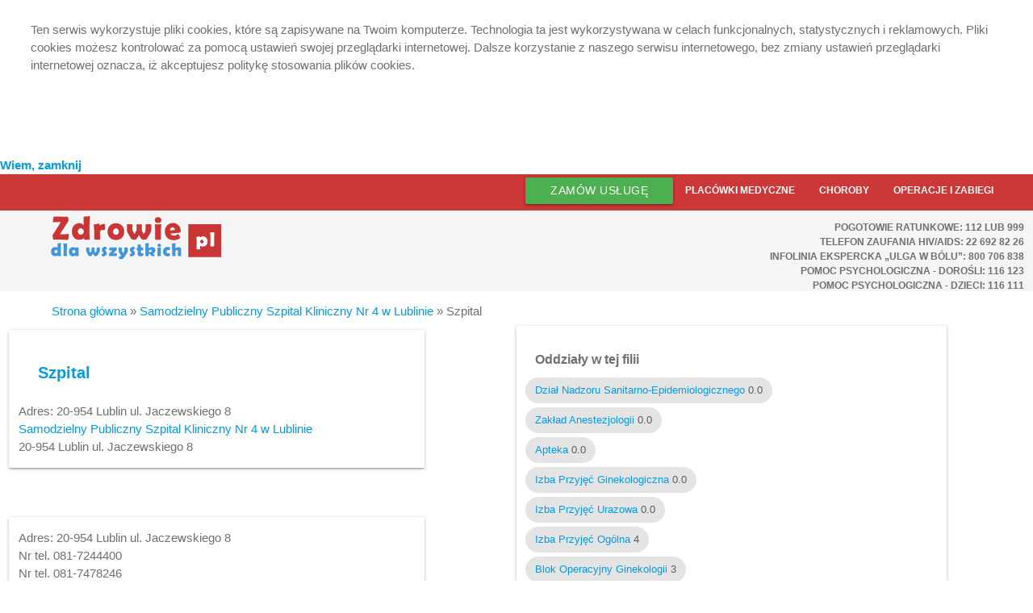

--- FILE ---
content_type: text/html; charset=utf-8
request_url: https://www.zdrowiedlawszystkich.pl/index.php/jednostka/25623?nazwa=szpital
body_size: 4032
content:
<!DOCTYPE html PUBLIC "-//W3C//DTD XHTML 1.0 Transitional//EN"
        "http://www.w3.org/TR/xhtml1/DTD/xhtml1-transitional.dtd">
<html xmlns="http://www.w3.org/1999/xhtml" xml:lang="pl" lang="pl">
<head>


    <meta name="keywords" content="filia,20-954 Lublin ul. Jaczewskiego 8,Szpital,Podstawowa opieka zdrowotna,Poradnie specjalistyczne,Opieka domowa,Pogotowie i opieka doraźna,Szpitale,Opieka długoterminowa,Uzdrowiska i sanatoria,Diagnostyka,Protetyka,Stomatologia,Opieka dzienna,Pozostałe placówki,Praktyka lekarska/inna," />
<meta name="description" content="filia,20-954 Lublin ul. Jaczewskiego 8,Szpital,Podstawowa opieka zdrowotna,Poradnie specjalistyczne,Opieka domowa,Pogotowie i opieka doraźna,Szpitale,Opieka długoterminowa,Uzdrowiska i sanatoria,Diagnostyka,Protetyka,Stomatologia,Opieka dzienna,Pozostałe placówki,Praktyka lekarska/inna," />
<meta name="title" content="Szpital:zdrowiedlawszystkich.pl" />
<meta name="content-type" content="text/html; charset=utf-8" />
<meta name="content-language" content="pol-PL" />
<meta name="language" content="pl" />
<meta name="robots" content="index, follow" />

    <title>
                    	Szpital 20-954 Lublin ul. Jaczewskiego 8 filia
        
    </title>


    <meta name="viewport" content="width=device-width, initial-scale=1.0"/>
    <meta property="og:type" content="website"/>
    <meta property="og:url" content="http://zdrowiedlawszystkich.pl"/>
    <meta property="og:image" content="http://zdrowiedlawszystkich.pl/images/logo.gif"/>
    <meta property="og:site_name" content="ZdrowieDlaWszystkich"/>

    <meta name="google-site-verification" content="aSDUl06LKVnapv3QX0Ahwa-S82MC6ox23SAblXBUHdU"/>    


    	<link rel="canonical" href="https://www.zdrowiedlawszystkich.pl/index.php/jednostka/25623" />

    <link rel="stylesheet" href="https://cdnjs.cloudflare.com/ajax/libs/materialize/1.0.0/css/materialize.min.css">
    <script src="https://cdnjs.cloudflare.com/ajax/libs/materialize/1.0.0/js/materialize.min.js"></script>
    <link href="https://fonts.googleapis.com/icon?family=Material+Icons" rel="stylesheet">
    <link rel="stylesheet" href="https://use.fontawesome.com/releases/v5.7.2/css/all.css"
          integrity="sha384-fnmOCqbTlWIlj8LyTjo7mOUStjsKC4pOpQbqyi7RrhN7udi9RwhKkMHpvLbHG9Sr" crossorigin="anonymous">

    <script src="https://code.jquery.com/jquery-1.12.4.min.js"></script>
    <script src="https://code.jquery.com/ui/1.12.1/jquery-ui.min.js"></script>
    <script src="https://unpkg.com/react@16/umd/react.production.min.js"></script>
    <script src="https://unpkg.com/react-dom@16/umd/react-dom.production.min.js"></script>
    <script src="https://unpkg.com/axios/dist/axios.min.js"></script>
    
    <script src="/js/dist/cookies-policy.min.js"></script>
    <script src="/js/dist/easy.notification.min.js"></script>
    
    <script type="text/javascript">
        var $j = jQuery.noConflict();
        var bookmarkurl = document.location;
        var bookmarktitle = document.title;

        function addbookmark() {
            if (document.all)
                window.external.AddFavorite(bookmarkurl, bookmarktitle);
        }



    </script>

    <script type="text/javascript">

        var _gaq = _gaq || [];
        _gaq.push(['_setAccount', 'UA-23733730-1']);
        _gaq.push(['_trackPageview']);

        (function () {
            var ga = document.createElement('script');
            ga.type = 'text/javascript';
            ga.async = true;
            ga.src = ('https:' == document.location.protocol ? 'https://ssl' : 'http://www') + '.google-analytics.com/ga.js';
            var s = document.getElementsByTagName('script')[0];
            s.parentNode.insertBefore(ga, s);
        })();

    </script>

<link rel="stylesheet" type="text/css" media="screen" href="/css/page.css" />
</head>

<body>


<nav class="z-depth-0" style="height:45px; line-height: 40px; font-family: 'Ubuntu', sans-serif;
    font-weight: 400; font-size: 12px;  background-color: #cc3737">
    <div class="nav-wrapper row">
        
        <ul id="nav-mobile" class="right col s12 l6" style="font-family: 'Ubuntu', sans-serif;
    font-weight: 600; font-size: 10px; text-transform: uppercase; background-color: #cc3737">
            <li>
                <button class="btn-small waves-effect waves-light green"
                        type="submit" name="cta">
                    <a href="https://www.zdrowiedlawszystkich.pl/index.php/pomoc/-faq-" class="white-text center" style="font-size: 14px;">Zamów usługę</a>
                </button>
            </li>
            <li><a href="https://www.zdrowiedlawszystkich.pl/index.php/wyszukiwanie" style="font-size: 12px;">Placówki medyczne</a></li>
            <li><a href="https://www.zdrowiedlawszystkich.pl/index.php/wyszukiwarka-chorob" style="font-size: 12px;">Choroby</a></li>
            <li><a href="https://www.zdrowiedlawszystkich.pl/index.php/cennikuslug" style="font-size: 12px;">Operacje i zabiegi</a></li>
        </ul>
    </div>
</nav>

<div class="row grey lighten-4"
     style="margin: 0px; padding-left:4%; height:100px; padding-bottom: 4%">
    <div class="col s12 m6 l6 left" style="margin:0%">
        <a href="https://www.zdrowiedlawszystkich.pl/index.php/" class="left">
            <img class="responsive-img" src="/images/logo.gif"
                 style="margin-top:3%; margin-bottom: 2px; height:55px;">
        </a>
    </div>
    <div class="col s12 m6 l6 right-align" style="margin:0%; text-transform: uppercase;
    font-weight: bolder; font-family: 'Ubuntu', sans-serif;">
        <ul id="nav-mobile2" class="right-align" style="color: #6f6f6f; font-size:12px;">
            <li><a style="color: #6f6f6f; font-size:12px;">Pogotowie ratunkowe: 112 lub 999</a></li>
            <li><a style="color: #6f6f6f">Telefon Zaufania HIV/AIDS: 22 692 82 26</a></li>
            <li><a style="color: #6f6f6f">Infolinia ekspercka „Ulga w bólu”: 800 706 838</a></li>
            <li><a style="color: #6f6f6f">Pomoc Psychologiczna - dorośli: 116 123</a></li>
            <li><a style="color: #6f6f6f">Pomoc Psychologiczna - dzieci: 116 111</a></li>

        </ul>
    </div>
</div>

<div class="row" style="margin:0px">

            

    
    

        <div id="content">
        


                                    <div id="breadcrumbs" class="my-breadcrumbs-wrapper">
        


      <a href="/index.php/">Strona główna</a> &raquo;
    
  
      <a href="https://www.zdrowiedlawszystkich.pl/index.php/zaklad/16567?nazwa=samodzielny-publiczny-szpital-kliniczny-nr-4-w-lublinie">Samodzielny Publiczny Szpital Kliniczny Nr 4 w Lublinie</a> &raquo;
    
  
      <strong>Szpital</strong>
    
                          </div>
        

        
        
        
        
        




<div class="row">
<div class=" col s12 l6 row">
    <div class="col s12 l10 lonely-card card-panel">
        <div class="kom_opis">
			<h1>
	            <a href="/index.php/jednostka/25623?nazwa=szpital">
					Szpital	            </a>

			</h1>


	          <ul>
	            <li><span>Adres:</span> 20-954 Lublin ul. Jaczewskiego 8</li>
	            <li>
		            <a href="/index.php/zaklad/16567?nazwa=samodzielny-publiczny-szpital-kliniczny-nr-4-w-lublinie">
						Samodzielny Publiczny Szpital Kliniczny Nr 4 w Lublinie		            </a>
		            <br />
		            20-954 Lublin ul. Jaczewskiego 8
	            </li>
	          </ul>
		</div>
    </div>

        <div class="col s12 l10 lonely-card card-panel">
			<div id="desc_left">
	            <ul>
	            		            		<li>
	            			Adres: 20-954 Lublin ul. Jaczewskiego 8	            		</li>
	            		            		            		<li>
	            			Nr tel. 081-7244400	            		</li>
	            	
	            		            		<li>
	            			Nr tel. 081-7478246	            		</li>
	            	
	            		            	

	            </ul>

			</div>
			<div id="desc_right">
			</div>

		</div>


	</div>

<div class="col s12 l5 row card-panel">
    <div class="col s12 l10 lonely-card">
        <h4>Oddziały w tej filii</h4></li>



	  	  
	  <div class="row" style="margin-bottom:0px">
	  			
		<div class="chip">
	        <a class="nazwa" href="https://www.zdrowiedlawszystkich.pl/index.php/komorka/192648/dzial-nadzoru-sanitarno-epidemiologicznego"><span>Dział Nadzoru Sanitarno-Epidemiologicznego</span></a>
	        	<span>
	  					  					0.0
	  								</span>
        </div>
	</div>
		
		
	

		  
	  <div class="row" style="margin-bottom:0px">
	  			
		<div class="chip">
	        <a class="nazwa" href="https://www.zdrowiedlawszystkich.pl/index.php/komorka/192616/zaklad-anestezjologii"><span>Zakład Anestezjologii</span></a>
	        	<span>
	  					  					0.0
	  								</span>
        </div>
	</div>
		
		
	

		  
	  <div class="row" style="margin-bottom:0px">
	  			
		<div class="chip">
	        <a class="nazwa" href="https://www.zdrowiedlawszystkich.pl/index.php/komorka/192610/apteka"><span>Apteka</span></a>
	        	<span>
	  					  					0.0
	  								</span>
        </div>
	</div>
		
		
	

		  
	  <div class="row" style="margin-bottom:0px">
	  			
		<div class="chip">
	        <a class="nazwa" href="https://www.zdrowiedlawszystkich.pl/index.php/komorka/192608/izba-przyjec-ginekologiczna"><span>Izba Przyjęć Ginekologiczna</span></a>
	        	<span>
	  					  					0.0
	  								</span>
        </div>
	</div>
		
		
	

		  
	  <div class="row" style="margin-bottom:0px">
	  			
		<div class="chip">
	        <a class="nazwa" href="https://www.zdrowiedlawszystkich.pl/index.php/komorka/192607/izba-przyjec-urazowa"><span>Izba Przyjęć Urazowa</span></a>
	        	<span>
	  					  					0.0
	  								</span>
        </div>
	</div>
		
		
	

		  
	  <div class="row" style="margin-bottom:0px">
	  			
		<div class="chip">
	        <a class="nazwa" href="https://www.zdrowiedlawszystkich.pl/index.php/komorka/192606/izba-przyjec-ogolna"><span>Izba Przyjęć Ogólna</span></a>
	        	<span>
	  					  					4	  								</span>
        </div>
	</div>
		
		
	

		  
	  <div class="row" style="margin-bottom:0px">
	  			
		<div class="chip">
	        <a class="nazwa" href="https://www.zdrowiedlawszystkich.pl/index.php/komorka/192605/blok-operacyjny-ginekologii"><span>Blok Operacyjny Ginekologii</span></a>
	        	<span>
	  					  					3	  								</span>
        </div>
	</div>
		
		
	

		  
	  <div class="row" style="margin-bottom:0px">
	  			
		<div class="chip">
	        <a class="nazwa" href="https://www.zdrowiedlawszystkich.pl/index.php/komorka/192604/blok-operacyjny"><span>Blok Operacyjny</span></a>
	        	<span>
	  					  					3.33333	  								</span>
        </div>
	</div>
		
		
	

		  
	  <div class="row" style="margin-bottom:0px">
	  			
		<div class="chip">
	        <a class="nazwa" href="https://www.zdrowiedlawszystkich.pl/index.php/komorka/192601/szpitalny-oddzial-ratunkowy"><span>Szpitalny Oddział Ratunkowy</span></a>
	        	<span>
	  					  					0.0
	  								</span>
        </div>
	</div>
		
		
	

		  
	  <div class="row" style="margin-bottom:0px">
	  			
		<div class="chip">
	        <a class="nazwa" href="https://www.zdrowiedlawszystkich.pl/index.php/komorka/192600/oddzial-intensywnej-terapii-noworodka"><span>Oddział Intensywnej Terapii Noworodka</span></a>
	        	<span>
	  					  					0.0
	  								</span>
        </div>
	</div>
		
		
	

		  
	  <div class="row" style="margin-bottom:0px">
	  			
		<div class="chip">
	        <a class="nazwa" href="https://www.zdrowiedlawszystkich.pl/index.php/komorka/192599/oddzial-patologii-noworodka"><span>Oddział Patologii Noworodka</span></a>
	        	<span>
	  					  					0.0
	  								</span>
        </div>
	</div>
		
		
	

		  
	  <div class="row" style="margin-bottom:0px">
	  			
		<div class="chip">
	        <a class="nazwa" href="https://www.zdrowiedlawszystkich.pl/index.php/komorka/192598/oddzial-perinatologii"><span>Oddział Perinatologii</span></a>
	        	<span>
	  					  					0.0
	  								</span>
        </div>
	</div>
		
		
	

		  
	  <div class="row" style="margin-bottom:0px">
	  			
		<div class="chip">
	        <a class="nazwa" href="https://www.zdrowiedlawszystkich.pl/index.php/komorka/192597/oddzial-intesywnej-opieki-kardiologicznej"><span>Oddział Intesywnej Opieki Kardiologicznej</span></a>
	        	<span>
	  					  					0.0
	  								</span>
        </div>
	</div>
		
		
	

		  
	  <div class="row" style="margin-bottom:0px">
	  			
		<div class="chip">
	        <a class="nazwa" href="https://www.zdrowiedlawszystkich.pl/index.php/komorka/192596/oddzial-neonatologii"><span>Oddział Neonatologii</span></a>
	        	<span>
	  					  					0.0
	  								</span>
        </div>
	</div>
		
		
	

		  
	  <div class="row" style="margin-bottom:0px">
	  			
		<div class="chip">
	        <a class="nazwa" href="https://www.zdrowiedlawszystkich.pl/index.php/komorka/192595/oddzial-sztucznej-nerki"><span>Oddział Sztucznej Nerki</span></a>
	        	<span>
	  					  					0.0
	  								</span>
        </div>
	</div>
		
		
	

		  
	  <div class="row" style="margin-bottom:0px">
	  			
		<div class="chip">
	        <a class="nazwa" href="https://www.zdrowiedlawszystkich.pl/index.php/komorka/192594/oddzial-reumatologii"><span>Oddział Reumatologii</span></a>
	        	<span>
	  					  					0.0
	  								</span>
        </div>
	</div>
		
		
	

		  
	  <div class="row" style="margin-bottom:0px">
	  			
		<div class="chip">
	        <a class="nazwa" href="https://www.zdrowiedlawszystkich.pl/index.php/komorka/192593/oddzial-endokrynologii"><span>Oddział Endokrynologii</span></a>
	        	<span>
	  					  					0.0
	  								</span>
        </div>
	</div>
		
		
	

		  
	  <div class="row" style="margin-bottom:0px">
	  			
		<div class="chip">
	        <a class="nazwa" href="https://www.zdrowiedlawszystkich.pl/index.php/komorka/192592/oddzial-intensywnej-terapii"><span>Oddział Intensywnej Terapii</span></a>
	        	<span>
	  					  					2.33333	  								</span>
        </div>
	</div>
		
		
	

		  
	  <div class="row" style="margin-bottom:0px">
	  			
		<div class="chip">
	        <a class="nazwa" href="https://www.zdrowiedlawszystkich.pl/index.php/komorka/192591/oddzial-rehabilitacji"><span>Oddział Rehabilitacji</span></a>
	        	<span>
	  					  					3.5	  								</span>
        </div>
	</div>
		
		
	

		  
	  <div class="row" style="margin-bottom:0px">
	  			
		<div class="chip">
	        <a class="nazwa" href="https://www.zdrowiedlawszystkich.pl/index.php/komorka/192590/oddzial-poloznictwa"><span>Oddział Położnictwa</span></a>
	        	<span>
	  					  					0.0
	  								</span>
        </div>
	</div>
		
		
	

		  
	  <div class="row" style="margin-bottom:0px">
	  			
		<div class="chip">
	        <a class="nazwa" href="https://www.zdrowiedlawszystkich.pl/index.php/komorka/192589/oddzial-ginekologii"><span>Oddział Ginekologii</span></a>
	        	<span>
	  					  					0.0
	  								</span>
        </div>
	</div>
		
		
	

		  
	  <div class="row" style="margin-bottom:0px">
	  			
		<div class="chip">
	        <a class="nazwa" href="https://www.zdrowiedlawszystkich.pl/index.php/komorka/192588/oddzial-ginekologii-operacyjnej"><span>Oddział Ginekologii Operacyjnej</span></a>
	        	<span>
	  					  					0.0
	  								</span>
        </div>
	</div>
		
		
	

		  
	  <div class="row" style="margin-bottom:0px">
	  			
		<div class="chip">
	        <a class="nazwa" href="https://www.zdrowiedlawszystkich.pl/index.php/komorka/192587/oddzial-neurologii-z-pododdzialem-udarowym-i-wczesnej-rehabilitacji-poudarowej"><span>Oddział Neurologii z Pododdziałem Udarowym i Wczesnej Rehabilitacji Poudarowej</span></a>
	        	<span>
	  					  					1.5	  								</span>
        </div>
	</div>
		
		
	

		  
	  <div class="row" style="margin-bottom:0px">
	  			
		<div class="chip">
	        <a class="nazwa" href="https://www.zdrowiedlawszystkich.pl/index.php/komorka/192586/oddzial-chorob-pluc-i-gruzlicy"><span>Oddział Chorób Płuc i Gruźlicy</span></a>
	        	<span>
	  					  					4.33333	  								</span>
        </div>
	</div>
		
		
	

		  
	  <div class="row" style="margin-bottom:0px">
	  			
		<div class="chip">
	        <a class="nazwa" href="https://www.zdrowiedlawszystkich.pl/index.php/komorka/192585/oddzial-nefrologii"><span>Oddział Nefrologii</span></a>
	        	<span>
	  					  					0.0
	  								</span>
        </div>
	</div>
		
		
	

		  
	  <div class="row" style="margin-bottom:0px">
	  			
		<div class="chip">
	        <a class="nazwa" href="https://www.zdrowiedlawszystkich.pl/index.php/komorka/192584/oddzial-hematologii"><span>Oddział Hematologii</span></a>
	        	<span>
	  					  					0.0
	  								</span>
        </div>
	</div>
		
		
	

		  
	  <div class="row" style="margin-bottom:0px">
	  			
		<div class="chip">
	        <a class="nazwa" href="https://www.zdrowiedlawszystkich.pl/index.php/komorka/192583/oddzial-gastroenterologii"><span>Oddział Gastroenterologii</span></a>
	        	<span>
	  					  					0.0
	  								</span>
        </div>
	</div>
		
		
	

		  
	  <div class="row" style="margin-bottom:0px">
	  			
		<div class="chip">
	        <a class="nazwa" href="https://www.zdrowiedlawszystkich.pl/index.php/komorka/192582/oddzial-kardiologii-z-osrodkiem-kardiologii-interwencyjnej"><span>Oddział Kardiologii z Ośrodkiem Kardiologii Interwencyjnej</span></a>
	        	<span>
	  					  					0.0
	  								</span>
        </div>
	</div>
		
		
	

		  
	  <div class="row" style="margin-bottom:0px">
	  			
		<div class="chip">
	        <a class="nazwa" href="https://www.zdrowiedlawszystkich.pl/index.php/komorka/192581/oddzial-ortopedii-i-traumatologii"><span>Oddział Ortopedii i Traumatologii</span></a>
	        	<span>
	  					  					0.0
	  								</span>
        </div>
	</div>
		
		
	

		  
	  <div class="row" style="margin-bottom:0px">
	  			
		<div class="chip">
	        <a class="nazwa" href="https://www.zdrowiedlawszystkich.pl/index.php/komorka/192580/oddzial-urologii"><span>Oddział Urologii</span></a>
	        	<span>
	  					  					0.0
	  								</span>
        </div>
	</div>
		
		
	

		  
	  <div class="row" style="margin-bottom:0px">
	  			
		<div class="chip">
	        <a class="nazwa" href="https://www.zdrowiedlawszystkich.pl/index.php/komorka/192579/oddzial-otolaryngologii"><span>Oddział Otolaryngologii</span></a>
	        	<span>
	  					  					0.0
	  								</span>
        </div>
	</div>
		
		
	

		  
	  <div class="row" style="margin-bottom:0px">
	  			
		<div class="chip">
	        <a class="nazwa" href="https://www.zdrowiedlawszystkich.pl/index.php/komorka/192578/oddzial-kardiochirurgii"><span>Oddział Kardiochirurgii</span></a>
	        	<span>
	  					  					0.0
	  								</span>
        </div>
	</div>
		
		
	

		  
	  <div class="row" style="margin-bottom:0px">
	  			
		<div class="chip">
	        <a class="nazwa" href="https://www.zdrowiedlawszystkich.pl/index.php/komorka/192577/oddzial-neurochirurgii-i-neurochirurgii-dzieciecej"><span>Oddział Neurochirurgii i Neurochirurgii Dziecięcej</span></a>
	        	<span>
	  					  					0.0
	  								</span>
        </div>
	</div>
		
		
	

		  
	  <div class="row" style="margin-bottom:0px">
	  			
		<div class="chip">
	        <a class="nazwa" href="https://www.zdrowiedlawszystkich.pl/index.php/komorka/192576/oddzial-chirurgii-klatki-piersiowej"><span>Oddział Chirurgii Klatki Piersiowej</span></a>
	        	<span>
	  					  					0.0
	  								</span>
        </div>
	</div>
		
		
	

		  
	  <div class="row" style="margin-bottom:0px">
	  			
		<div class="chip">
	        <a class="nazwa" href="https://www.zdrowiedlawszystkich.pl/index.php/komorka/192575/oddzial-chirurgii-ogolnej-i-transplantacyjnej"><span>Oddział Chirurgii Ogólnej i Transplantacyjnej</span></a>
	        	<span>
	  					  					0.0
	  								</span>
        </div>
	</div>
		
		
	

		  
	  <div class="row" style="margin-bottom:0px">
	  			
		<div class="chip">
	        <a class="nazwa" href="https://www.zdrowiedlawszystkich.pl/index.php/komorka/192567/oddzial-chirurgii-naczyniowej"><span>Oddział Chirurgii Naczyniowej</span></a>
	        	<span>
	  					  					0.0
	  								</span>
        </div>
	</div>
		
		
	

	    </div>
</div>

</div>
       
                                
         
    </div>


</div>
<div class="row grey lighten-4" style="padding:0px; margin:0px">
    <div class="col s12 m3 l3 resp-menu resp-menu-first" style="font-family: 'Ubuntu', sans-serif;
    font-weight: 600; font-size: 16px; color: #cc3737">DLA PACJENTÓW
        <br/>
        <br/>
        <a href="/index.php/wyszukiwanie"
        style="color: #6f6f6f; font-size: 12px">>> Znajdź placówkę</a>
        <br/>
        <a href="/index.php/cennikuslug" style="color: #6f6f6f; font-size: 12px">>> Znajdź operację lub zabieg</a>    
        <br/>
        <a href="/index.php/wyszukiwarka-chorob" style="color: #6f6f6f; font-size: 12px">>> Znajdź chorobę</a>
        <br/>
        <a href="https://www.zdrowiedlawszystkich.pl/index.php/pomoc/-regulamin-"
            style="color: #6f6f6f; font-size: 12px">>> Regulamin</a>
     
    </div>
    <div class="col s12 m4 l4 resp-menu" style="font-family: 'Ubuntu', sans-serif;
        font-weight: 600; font-size: 16px; color: #cc3737">DLA PLACÓWEK MEDYCZNYCH
        <br/><br/>
        <a href="/index.php/pomoc/-faq-" style="color: #6f6f6f; font-size: 12px">>> Korzyści dla placówki</a>        
        <br/>
        <a href="/index.php/pomoc/-faq-" style="color: #6f6f6f; font-size: 12px">>> Cennik</a>
    
    </div>
    <div class="col s12 m4 l4 resp-menu" style="font-family: 'Ubuntu', sans-serif;
        font-weight: 600; font-size: 16px; color: #cc3737">PORTAL
        
        <br/><br/>
    
        <a href="https://www.zdrowiedlawszystkich.pl/index.php/pomoc/-o-inicjatywie- "
            style="color: #6f6f6f; font-size: 12px">>> O inicjatywie</a>
        <br/>
        <a href="https://www.zdrowiedlawszystkich.pl/index.php/pomoc/-kontakt-" style="color: #6f6f6f; font-size: 12px">>>
            Kontakt</a>
        <br/>
        <a href="https://www.zdrowiedlawszystkich.pl/index.php/pomoc/-partnerzy-portalu-"
            style="color: #6f6f6f; font-size: 12px">>> Partnerzy</a>
    </div>


</div>

<div style="background-color: #cc3737;font-weight:lighter;color:white;font-size:0.6em;clear:both;text-align:right;">
    <span style="margin-right: 5%">Copyright © 2008-2026 Zdrowie Dla Wszystkich</span>
</div>

</body>
</html>

--- FILE ---
content_type: application/javascript
request_url: https://www.zdrowiedlawszystkich.pl/js/dist/cookies-policy.min.js
body_size: 306
content:
$(document).ready(function(){jQuery.easyNotification({cookieEnable:!0,text:"<div class=\"lonely-card\">Ten serwis wykorzystuje pliki cookies, kt\xF3re s\u0105 zapisywane na Twoim komputerze. Technologia ta jest wykorzystywana w celach funkcjonalnych, statystycznych i reklamowych. Pliki cookies mo\u017Cesz kontrolowa\u0107 za pomoc\u0105 ustawie\u0144 swojej przegl\u0105darki internetowej. Dalsze korzystanie z naszego serwisu internetowego, bez zmiany ustawie\u0144 przegl\u0105darki internetowej oznacza, i\u017C akceptujesz polityk\u0119 stosowania plik\xF3w cookies.</div>",parent:"body",prepend:!0,sibling:"",before:!0,closeClassName:"close",closeText:"<a><b>Wiem, zamknij</b></a>",cookieName:"cookie-privacy-policy",cookieValue:"showed-and-confirmed",cookieDays:180,delay:0,autoClose:!1,duration:5e3,callback:function(){}})});